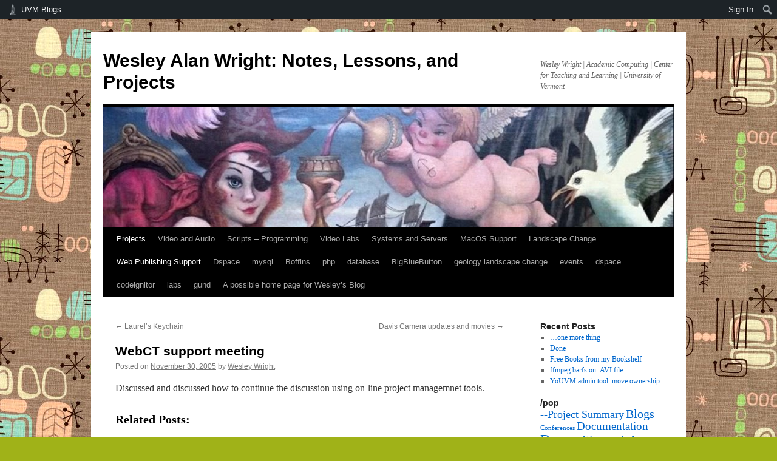

--- FILE ---
content_type: text/html; charset=UTF-8
request_url: https://blog.uvm.edu/waw/2005/11/30/webct-support-meeting/
body_size: 46577
content:
<!DOCTYPE html>
<html lang="en-US">
<head>
<meta charset="UTF-8" />
<title>
WebCT support meeting | Wesley Alan Wright: Notes, Lessons, and Projects	</title>
<link rel="profile" href="https://gmpg.org/xfn/11" />
<link rel="stylesheet" type="text/css" media="all" href="https://blog.uvm.edu/waw/wp-content/themes/twentyten/style.css?ver=20240716" />
<link rel="pingback" href="https://blog.uvm.edu/waw/xmlrpc.php">
<meta name='robots' content='max-image-preview:large' />
<link rel="alternate" type="application/rss+xml" title="Wesley Alan Wright: Notes, Lessons, and Projects &raquo; Feed" href="https://blog.uvm.edu/waw/feed/" />
<link rel="alternate" type="application/rss+xml" title="Wesley Alan Wright: Notes, Lessons, and Projects &raquo; Comments Feed" href="https://blog.uvm.edu/waw/comments/feed/" />
<link rel="alternate" type="application/rss+xml" title="Wesley Alan Wright: Notes, Lessons, and Projects &raquo; WebCT support meeting Comments Feed" href="https://blog.uvm.edu/waw/2005/11/30/webct-support-meeting/feed/" />
<script type="text/javascript">
/* <![CDATA[ */
window._wpemojiSettings = {"baseUrl":"https:\/\/s.w.org\/images\/core\/emoji\/15.0.3\/72x72\/","ext":".png","svgUrl":"https:\/\/s.w.org\/images\/core\/emoji\/15.0.3\/svg\/","svgExt":".svg","source":{"concatemoji":"https:\/\/blog.uvm.edu\/waw\/wp-includes\/js\/wp-emoji-release.min.js?ver=6.6.2"}};
/*! This file is auto-generated */
!function(i,n){var o,s,e;function c(e){try{var t={supportTests:e,timestamp:(new Date).valueOf()};sessionStorage.setItem(o,JSON.stringify(t))}catch(e){}}function p(e,t,n){e.clearRect(0,0,e.canvas.width,e.canvas.height),e.fillText(t,0,0);var t=new Uint32Array(e.getImageData(0,0,e.canvas.width,e.canvas.height).data),r=(e.clearRect(0,0,e.canvas.width,e.canvas.height),e.fillText(n,0,0),new Uint32Array(e.getImageData(0,0,e.canvas.width,e.canvas.height).data));return t.every(function(e,t){return e===r[t]})}function u(e,t,n){switch(t){case"flag":return n(e,"\ud83c\udff3\ufe0f\u200d\u26a7\ufe0f","\ud83c\udff3\ufe0f\u200b\u26a7\ufe0f")?!1:!n(e,"\ud83c\uddfa\ud83c\uddf3","\ud83c\uddfa\u200b\ud83c\uddf3")&&!n(e,"\ud83c\udff4\udb40\udc67\udb40\udc62\udb40\udc65\udb40\udc6e\udb40\udc67\udb40\udc7f","\ud83c\udff4\u200b\udb40\udc67\u200b\udb40\udc62\u200b\udb40\udc65\u200b\udb40\udc6e\u200b\udb40\udc67\u200b\udb40\udc7f");case"emoji":return!n(e,"\ud83d\udc26\u200d\u2b1b","\ud83d\udc26\u200b\u2b1b")}return!1}function f(e,t,n){var r="undefined"!=typeof WorkerGlobalScope&&self instanceof WorkerGlobalScope?new OffscreenCanvas(300,150):i.createElement("canvas"),a=r.getContext("2d",{willReadFrequently:!0}),o=(a.textBaseline="top",a.font="600 32px Arial",{});return e.forEach(function(e){o[e]=t(a,e,n)}),o}function t(e){var t=i.createElement("script");t.src=e,t.defer=!0,i.head.appendChild(t)}"undefined"!=typeof Promise&&(o="wpEmojiSettingsSupports",s=["flag","emoji"],n.supports={everything:!0,everythingExceptFlag:!0},e=new Promise(function(e){i.addEventListener("DOMContentLoaded",e,{once:!0})}),new Promise(function(t){var n=function(){try{var e=JSON.parse(sessionStorage.getItem(o));if("object"==typeof e&&"number"==typeof e.timestamp&&(new Date).valueOf()<e.timestamp+604800&&"object"==typeof e.supportTests)return e.supportTests}catch(e){}return null}();if(!n){if("undefined"!=typeof Worker&&"undefined"!=typeof OffscreenCanvas&&"undefined"!=typeof URL&&URL.createObjectURL&&"undefined"!=typeof Blob)try{var e="postMessage("+f.toString()+"("+[JSON.stringify(s),u.toString(),p.toString()].join(",")+"));",r=new Blob([e],{type:"text/javascript"}),a=new Worker(URL.createObjectURL(r),{name:"wpTestEmojiSupports"});return void(a.onmessage=function(e){c(n=e.data),a.terminate(),t(n)})}catch(e){}c(n=f(s,u,p))}t(n)}).then(function(e){for(var t in e)n.supports[t]=e[t],n.supports.everything=n.supports.everything&&n.supports[t],"flag"!==t&&(n.supports.everythingExceptFlag=n.supports.everythingExceptFlag&&n.supports[t]);n.supports.everythingExceptFlag=n.supports.everythingExceptFlag&&!n.supports.flag,n.DOMReady=!1,n.readyCallback=function(){n.DOMReady=!0}}).then(function(){return e}).then(function(){var e;n.supports.everything||(n.readyCallback(),(e=n.source||{}).concatemoji?t(e.concatemoji):e.wpemoji&&e.twemoji&&(t(e.twemoji),t(e.wpemoji)))}))}((window,document),window._wpemojiSettings);
/* ]]> */
</script>
		<style type="text/css">
			#wpadminbar #wp-admin-bar-my-networks > .ab-item:first-child:before {
				content: "\f325";
				top: 3px;
			}
		</style>
		<link rel='stylesheet' id='uvm-general-menu-css' href='https://blog.uvm.edu/waw/wp-content/plugins/uvm-general/stylesheet.css?ver=6.6.2' type='text/css' media='all' />
<link rel='stylesheet' id='uvm-icon-font-css' href='https://blog.uvm.edu/waw/wp-content/plugins/uvm-general/css/uvm-saa-wordpress.css?ver=6.6.2' type='text/css' media='all' />
<link rel='stylesheet' id='dashicons-css' href='https://blog.uvm.edu/waw/wp-includes/css/dashicons.min.css?ver=6.6.2' type='text/css' media='all' />
<link rel='stylesheet' id='admin-bar-css' href='https://blog.uvm.edu/waw/wp-includes/css/admin-bar.min.css?ver=6.6.2' type='text/css' media='all' />
<style id='admin-bar-inline-css' type='text/css'>

		@media screen { html { margin-top: 32px !important; } }
		@media screen and ( max-width: 782px ) { html { margin-top: 46px !important; } }
	
@media print { #wpadminbar { display:none; } }
</style>
<style id='wp-emoji-styles-inline-css' type='text/css'>

	img.wp-smiley, img.emoji {
		display: inline !important;
		border: none !important;
		box-shadow: none !important;
		height: 1em !important;
		width: 1em !important;
		margin: 0 0.07em !important;
		vertical-align: -0.1em !important;
		background: none !important;
		padding: 0 !important;
	}
</style>
<link rel='stylesheet' id='wp-block-library-css' href='https://blog.uvm.edu/waw/wp-includes/css/dist/block-library/style.min.css?ver=6.6.2' type='text/css' media='all' />
<style id='wp-block-library-theme-inline-css' type='text/css'>
.wp-block-audio :where(figcaption){color:#555;font-size:13px;text-align:center}.is-dark-theme .wp-block-audio :where(figcaption){color:#ffffffa6}.wp-block-audio{margin:0 0 1em}.wp-block-code{border:1px solid #ccc;border-radius:4px;font-family:Menlo,Consolas,monaco,monospace;padding:.8em 1em}.wp-block-embed :where(figcaption){color:#555;font-size:13px;text-align:center}.is-dark-theme .wp-block-embed :where(figcaption){color:#ffffffa6}.wp-block-embed{margin:0 0 1em}.blocks-gallery-caption{color:#555;font-size:13px;text-align:center}.is-dark-theme .blocks-gallery-caption{color:#ffffffa6}:root :where(.wp-block-image figcaption){color:#555;font-size:13px;text-align:center}.is-dark-theme :root :where(.wp-block-image figcaption){color:#ffffffa6}.wp-block-image{margin:0 0 1em}.wp-block-pullquote{border-bottom:4px solid;border-top:4px solid;color:currentColor;margin-bottom:1.75em}.wp-block-pullquote cite,.wp-block-pullquote footer,.wp-block-pullquote__citation{color:currentColor;font-size:.8125em;font-style:normal;text-transform:uppercase}.wp-block-quote{border-left:.25em solid;margin:0 0 1.75em;padding-left:1em}.wp-block-quote cite,.wp-block-quote footer{color:currentColor;font-size:.8125em;font-style:normal;position:relative}.wp-block-quote.has-text-align-right{border-left:none;border-right:.25em solid;padding-left:0;padding-right:1em}.wp-block-quote.has-text-align-center{border:none;padding-left:0}.wp-block-quote.is-large,.wp-block-quote.is-style-large,.wp-block-quote.is-style-plain{border:none}.wp-block-search .wp-block-search__label{font-weight:700}.wp-block-search__button{border:1px solid #ccc;padding:.375em .625em}:where(.wp-block-group.has-background){padding:1.25em 2.375em}.wp-block-separator.has-css-opacity{opacity:.4}.wp-block-separator{border:none;border-bottom:2px solid;margin-left:auto;margin-right:auto}.wp-block-separator.has-alpha-channel-opacity{opacity:1}.wp-block-separator:not(.is-style-wide):not(.is-style-dots){width:100px}.wp-block-separator.has-background:not(.is-style-dots){border-bottom:none;height:1px}.wp-block-separator.has-background:not(.is-style-wide):not(.is-style-dots){height:2px}.wp-block-table{margin:0 0 1em}.wp-block-table td,.wp-block-table th{word-break:normal}.wp-block-table :where(figcaption){color:#555;font-size:13px;text-align:center}.is-dark-theme .wp-block-table :where(figcaption){color:#ffffffa6}.wp-block-video :where(figcaption){color:#555;font-size:13px;text-align:center}.is-dark-theme .wp-block-video :where(figcaption){color:#ffffffa6}.wp-block-video{margin:0 0 1em}:root :where(.wp-block-template-part.has-background){margin-bottom:0;margin-top:0;padding:1.25em 2.375em}
</style>
<style id='classic-theme-styles-inline-css' type='text/css'>
/*! This file is auto-generated */
.wp-block-button__link{color:#fff;background-color:#32373c;border-radius:9999px;box-shadow:none;text-decoration:none;padding:calc(.667em + 2px) calc(1.333em + 2px);font-size:1.125em}.wp-block-file__button{background:#32373c;color:#fff;text-decoration:none}
</style>
<style id='global-styles-inline-css' type='text/css'>
:root{--wp--preset--aspect-ratio--square: 1;--wp--preset--aspect-ratio--4-3: 4/3;--wp--preset--aspect-ratio--3-4: 3/4;--wp--preset--aspect-ratio--3-2: 3/2;--wp--preset--aspect-ratio--2-3: 2/3;--wp--preset--aspect-ratio--16-9: 16/9;--wp--preset--aspect-ratio--9-16: 9/16;--wp--preset--color--black: #000;--wp--preset--color--cyan-bluish-gray: #abb8c3;--wp--preset--color--white: #fff;--wp--preset--color--pale-pink: #f78da7;--wp--preset--color--vivid-red: #cf2e2e;--wp--preset--color--luminous-vivid-orange: #ff6900;--wp--preset--color--luminous-vivid-amber: #fcb900;--wp--preset--color--light-green-cyan: #7bdcb5;--wp--preset--color--vivid-green-cyan: #00d084;--wp--preset--color--pale-cyan-blue: #8ed1fc;--wp--preset--color--vivid-cyan-blue: #0693e3;--wp--preset--color--vivid-purple: #9b51e0;--wp--preset--color--blue: #0066cc;--wp--preset--color--medium-gray: #666;--wp--preset--color--light-gray: #f1f1f1;--wp--preset--gradient--vivid-cyan-blue-to-vivid-purple: linear-gradient(135deg,rgba(6,147,227,1) 0%,rgb(155,81,224) 100%);--wp--preset--gradient--light-green-cyan-to-vivid-green-cyan: linear-gradient(135deg,rgb(122,220,180) 0%,rgb(0,208,130) 100%);--wp--preset--gradient--luminous-vivid-amber-to-luminous-vivid-orange: linear-gradient(135deg,rgba(252,185,0,1) 0%,rgba(255,105,0,1) 100%);--wp--preset--gradient--luminous-vivid-orange-to-vivid-red: linear-gradient(135deg,rgba(255,105,0,1) 0%,rgb(207,46,46) 100%);--wp--preset--gradient--very-light-gray-to-cyan-bluish-gray: linear-gradient(135deg,rgb(238,238,238) 0%,rgb(169,184,195) 100%);--wp--preset--gradient--cool-to-warm-spectrum: linear-gradient(135deg,rgb(74,234,220) 0%,rgb(151,120,209) 20%,rgb(207,42,186) 40%,rgb(238,44,130) 60%,rgb(251,105,98) 80%,rgb(254,248,76) 100%);--wp--preset--gradient--blush-light-purple: linear-gradient(135deg,rgb(255,206,236) 0%,rgb(152,150,240) 100%);--wp--preset--gradient--blush-bordeaux: linear-gradient(135deg,rgb(254,205,165) 0%,rgb(254,45,45) 50%,rgb(107,0,62) 100%);--wp--preset--gradient--luminous-dusk: linear-gradient(135deg,rgb(255,203,112) 0%,rgb(199,81,192) 50%,rgb(65,88,208) 100%);--wp--preset--gradient--pale-ocean: linear-gradient(135deg,rgb(255,245,203) 0%,rgb(182,227,212) 50%,rgb(51,167,181) 100%);--wp--preset--gradient--electric-grass: linear-gradient(135deg,rgb(202,248,128) 0%,rgb(113,206,126) 100%);--wp--preset--gradient--midnight: linear-gradient(135deg,rgb(2,3,129) 0%,rgb(40,116,252) 100%);--wp--preset--font-size--small: 13px;--wp--preset--font-size--medium: 20px;--wp--preset--font-size--large: 36px;--wp--preset--font-size--x-large: 42px;--wp--preset--spacing--20: 0.44rem;--wp--preset--spacing--30: 0.67rem;--wp--preset--spacing--40: 1rem;--wp--preset--spacing--50: 1.5rem;--wp--preset--spacing--60: 2.25rem;--wp--preset--spacing--70: 3.38rem;--wp--preset--spacing--80: 5.06rem;--wp--preset--shadow--natural: 6px 6px 9px rgba(0, 0, 0, 0.2);--wp--preset--shadow--deep: 12px 12px 50px rgba(0, 0, 0, 0.4);--wp--preset--shadow--sharp: 6px 6px 0px rgba(0, 0, 0, 0.2);--wp--preset--shadow--outlined: 6px 6px 0px -3px rgba(255, 255, 255, 1), 6px 6px rgba(0, 0, 0, 1);--wp--preset--shadow--crisp: 6px 6px 0px rgba(0, 0, 0, 1);}:where(.is-layout-flex){gap: 0.5em;}:where(.is-layout-grid){gap: 0.5em;}body .is-layout-flex{display: flex;}.is-layout-flex{flex-wrap: wrap;align-items: center;}.is-layout-flex > :is(*, div){margin: 0;}body .is-layout-grid{display: grid;}.is-layout-grid > :is(*, div){margin: 0;}:where(.wp-block-columns.is-layout-flex){gap: 2em;}:where(.wp-block-columns.is-layout-grid){gap: 2em;}:where(.wp-block-post-template.is-layout-flex){gap: 1.25em;}:where(.wp-block-post-template.is-layout-grid){gap: 1.25em;}.has-black-color{color: var(--wp--preset--color--black) !important;}.has-cyan-bluish-gray-color{color: var(--wp--preset--color--cyan-bluish-gray) !important;}.has-white-color{color: var(--wp--preset--color--white) !important;}.has-pale-pink-color{color: var(--wp--preset--color--pale-pink) !important;}.has-vivid-red-color{color: var(--wp--preset--color--vivid-red) !important;}.has-luminous-vivid-orange-color{color: var(--wp--preset--color--luminous-vivid-orange) !important;}.has-luminous-vivid-amber-color{color: var(--wp--preset--color--luminous-vivid-amber) !important;}.has-light-green-cyan-color{color: var(--wp--preset--color--light-green-cyan) !important;}.has-vivid-green-cyan-color{color: var(--wp--preset--color--vivid-green-cyan) !important;}.has-pale-cyan-blue-color{color: var(--wp--preset--color--pale-cyan-blue) !important;}.has-vivid-cyan-blue-color{color: var(--wp--preset--color--vivid-cyan-blue) !important;}.has-vivid-purple-color{color: var(--wp--preset--color--vivid-purple) !important;}.has-black-background-color{background-color: var(--wp--preset--color--black) !important;}.has-cyan-bluish-gray-background-color{background-color: var(--wp--preset--color--cyan-bluish-gray) !important;}.has-white-background-color{background-color: var(--wp--preset--color--white) !important;}.has-pale-pink-background-color{background-color: var(--wp--preset--color--pale-pink) !important;}.has-vivid-red-background-color{background-color: var(--wp--preset--color--vivid-red) !important;}.has-luminous-vivid-orange-background-color{background-color: var(--wp--preset--color--luminous-vivid-orange) !important;}.has-luminous-vivid-amber-background-color{background-color: var(--wp--preset--color--luminous-vivid-amber) !important;}.has-light-green-cyan-background-color{background-color: var(--wp--preset--color--light-green-cyan) !important;}.has-vivid-green-cyan-background-color{background-color: var(--wp--preset--color--vivid-green-cyan) !important;}.has-pale-cyan-blue-background-color{background-color: var(--wp--preset--color--pale-cyan-blue) !important;}.has-vivid-cyan-blue-background-color{background-color: var(--wp--preset--color--vivid-cyan-blue) !important;}.has-vivid-purple-background-color{background-color: var(--wp--preset--color--vivid-purple) !important;}.has-black-border-color{border-color: var(--wp--preset--color--black) !important;}.has-cyan-bluish-gray-border-color{border-color: var(--wp--preset--color--cyan-bluish-gray) !important;}.has-white-border-color{border-color: var(--wp--preset--color--white) !important;}.has-pale-pink-border-color{border-color: var(--wp--preset--color--pale-pink) !important;}.has-vivid-red-border-color{border-color: var(--wp--preset--color--vivid-red) !important;}.has-luminous-vivid-orange-border-color{border-color: var(--wp--preset--color--luminous-vivid-orange) !important;}.has-luminous-vivid-amber-border-color{border-color: var(--wp--preset--color--luminous-vivid-amber) !important;}.has-light-green-cyan-border-color{border-color: var(--wp--preset--color--light-green-cyan) !important;}.has-vivid-green-cyan-border-color{border-color: var(--wp--preset--color--vivid-green-cyan) !important;}.has-pale-cyan-blue-border-color{border-color: var(--wp--preset--color--pale-cyan-blue) !important;}.has-vivid-cyan-blue-border-color{border-color: var(--wp--preset--color--vivid-cyan-blue) !important;}.has-vivid-purple-border-color{border-color: var(--wp--preset--color--vivid-purple) !important;}.has-vivid-cyan-blue-to-vivid-purple-gradient-background{background: var(--wp--preset--gradient--vivid-cyan-blue-to-vivid-purple) !important;}.has-light-green-cyan-to-vivid-green-cyan-gradient-background{background: var(--wp--preset--gradient--light-green-cyan-to-vivid-green-cyan) !important;}.has-luminous-vivid-amber-to-luminous-vivid-orange-gradient-background{background: var(--wp--preset--gradient--luminous-vivid-amber-to-luminous-vivid-orange) !important;}.has-luminous-vivid-orange-to-vivid-red-gradient-background{background: var(--wp--preset--gradient--luminous-vivid-orange-to-vivid-red) !important;}.has-very-light-gray-to-cyan-bluish-gray-gradient-background{background: var(--wp--preset--gradient--very-light-gray-to-cyan-bluish-gray) !important;}.has-cool-to-warm-spectrum-gradient-background{background: var(--wp--preset--gradient--cool-to-warm-spectrum) !important;}.has-blush-light-purple-gradient-background{background: var(--wp--preset--gradient--blush-light-purple) !important;}.has-blush-bordeaux-gradient-background{background: var(--wp--preset--gradient--blush-bordeaux) !important;}.has-luminous-dusk-gradient-background{background: var(--wp--preset--gradient--luminous-dusk) !important;}.has-pale-ocean-gradient-background{background: var(--wp--preset--gradient--pale-ocean) !important;}.has-electric-grass-gradient-background{background: var(--wp--preset--gradient--electric-grass) !important;}.has-midnight-gradient-background{background: var(--wp--preset--gradient--midnight) !important;}.has-small-font-size{font-size: var(--wp--preset--font-size--small) !important;}.has-medium-font-size{font-size: var(--wp--preset--font-size--medium) !important;}.has-large-font-size{font-size: var(--wp--preset--font-size--large) !important;}.has-x-large-font-size{font-size: var(--wp--preset--font-size--x-large) !important;}
:where(.wp-block-post-template.is-layout-flex){gap: 1.25em;}:where(.wp-block-post-template.is-layout-grid){gap: 1.25em;}
:where(.wp-block-columns.is-layout-flex){gap: 2em;}:where(.wp-block-columns.is-layout-grid){gap: 2em;}
:root :where(.wp-block-pullquote){font-size: 1.5em;line-height: 1.6;}
</style>
<link rel='stylesheet' id='twentyten-block-style-css' href='https://blog.uvm.edu/waw/wp-content/themes/twentyten/blocks.css?ver=20230627' type='text/css' media='all' />
<link rel="https://api.w.org/" href="https://blog.uvm.edu/waw/wp-json/" /><link rel="alternate" title="JSON" type="application/json" href="https://blog.uvm.edu/waw/wp-json/wp/v2/posts/367" /><link rel="EditURI" type="application/rsd+xml" title="RSD" href="https://blog.uvm.edu/waw/xmlrpc.php?rsd" />
<meta name="generator" content="WordPress 6.6.2" />
<link rel="canonical" href="https://blog.uvm.edu/waw/2005/11/30/webct-support-meeting/" />
<link rel='shortlink' href='https://blog.uvm.edu/waw/?p=367' />
<link rel="alternate" title="oEmbed (JSON)" type="application/json+oembed" href="https://blog.uvm.edu/waw/wp-json/oembed/1.0/embed?url=https%3A%2F%2Fblog.uvm.edu%2Fwaw%2F2005%2F11%2F30%2Fwebct-support-meeting%2F" />
<link rel="alternate" title="oEmbed (XML)" type="text/xml+oembed" href="https://blog.uvm.edu/waw/wp-json/oembed/1.0/embed?url=https%3A%2F%2Fblog.uvm.edu%2Fwaw%2F2005%2F11%2F30%2Fwebct-support-meeting%2F&#038;format=xml" />
<style type="text/css" id="custom-background-css">
body.custom-background { background-color: #a0b218; background-image: url("https://blog.uvm.edu/waw/files/2014/09/item_large_648.jpg"); background-position: left top; background-size: auto; background-repeat: repeat; background-attachment: fixed; }
</style>
	</head>

<body class="post-template-default single single-post postid-367 single-format-standard admin-bar no-customize-support custom-background">
		<div id="wpadminbar" class="nojq nojs">
						<div class="quicklinks" id="wp-toolbar" role="navigation" aria-label="Toolbar">
				<ul role='menu' id='wp-admin-bar-root-default' class="ab-top-menu"><li role='group' id='wp-admin-bar-uvm-logo' class="menupop uvmsaa-menu-icon"><a class='ab-item' role="menuitem" aria-expanded="false" href='http://blog.uvm.edu'>UVM Blogs</a><div class="ab-sub-wrapper"><ul role='menu' id='wp-admin-bar-wp-logo-submenu' class="ab-sub-secondary ab-submenu"><li role='group' id='wp-admin-bar-wp-logo' class="menupop"><a class='ab-item' role="menuitem" aria-expanded="false" href='https://blog.uvm.edu/wp-admin/user/about.php'><span class="wp-admin-bar-arrow" aria-hidden="true"></span><div class="blavatar"></div>WordPress</a><div class="ab-sub-wrapper"><ul role='menu' aria-label='About WordPress' id='wp-admin-bar-wp-logo-default' class="ab-submenu"><li role='group' id='wp-admin-bar-about'><a class='ab-item' role="menuitem" href='https://blog.uvm.edu/wp-admin/user/about.php'>About WordPress</a></li><li role='group' id='wp-admin-bar-contribute'><a class='ab-item' role="menuitem" href='https://blog.uvm.edu/wp-admin/user/contribute.php'>Get Involved</a></li></ul><ul role='menu' aria-label='About WordPress' id='wp-admin-bar-wp-logo-external' class="ab-sub-secondary ab-submenu"><li role='group' id='wp-admin-bar-wporg'><a class='ab-item' role="menuitem" href='https://wordpress.org/'>WordPress.org</a></li><li role='group' id='wp-admin-bar-documentation'><a class='ab-item' role="menuitem" href='https://wordpress.org/documentation/'>Documentation</a></li><li role='group' id='wp-admin-bar-learn'><a class='ab-item' role="menuitem" href='https://learn.wordpress.org/'>Learn WordPress</a></li><li role='group' id='wp-admin-bar-support-forums'><a class='ab-item' role="menuitem" href='https://wordpress.org/support/forums/'>Support</a></li><li role='group' id='wp-admin-bar-feedback'><a class='ab-item' role="menuitem" href='https://wordpress.org/support/forum/requests-and-feedback'>Feedback</a></li></ul></div></li></ul><ul role='menu' id='wp-admin-bar-uvm-logo-group' class="ab-submenu"><li role='group' id='wp-admin-bar-site-home'><a class='ab-item' role="menuitem" href='http://blog.uvm.edu'>UVM Blogs Home</a></li><li role='group' id='wp-admin-bar-site-directory'><a class='ab-item' role="menuitem" href='/sites/'>Site Directory</a></li></ul></div></li></ul><ul role='menu' id='wp-admin-bar-top-secondary' class="ab-top-secondary ab-top-menu"><li role='group' id='wp-admin-bar-site-login'><a class='ab-item' role="menuitem" href='https://blog.uvm.edu/waw/wp-login.php?redirect_to=https%3A%2F%2Fblog.uvm.edu%2Fwaw%2F2005%2F11%2F30%2Fwebct-support-meeting'>Sign In</a></li><li role='group' id='wp-admin-bar-search' class="admin-bar-search"><div class="ab-item ab-empty-item" tabindex="-1" role="menuitem"><form action="https://blog.uvm.edu/waw/" method="get" id="adminbarsearch"><input class="adminbar-input" name="s" id="adminbar-search" type="text" value="" maxlength="150" /><label for="adminbar-search" class="screen-reader-text">Search</label><input type="submit" class="adminbar-button" value="Search" /></form></div></li></ul>			</div>
		</div>

		<div id="wrapper" class="hfeed">
	<div id="header">
		<div id="masthead">
			<div id="branding" role="banner">
								<div id="site-title">
					<span>
						<a href="https://blog.uvm.edu/waw/" rel="home">Wesley Alan Wright: Notes, Lessons, and Projects</a>
					</span>
				</div>
				<div id="site-description">Wesley Wright | Academic Computing | Center for Teaching and Learning | University of Vermont</div>

				<img src="https://blog.uvm.edu/waw/files/2013/05/cropped-image1.jpg" width="940" height="198" alt="Wesley Alan Wright: Notes, Lessons, and Projects" srcset="https://blog.uvm.edu/waw/files/2013/05/cropped-image1.jpg 940w, https://blog.uvm.edu/waw/files/2013/05/cropped-image1-300x63.jpg 300w" sizes="(max-width: 940px) 100vw, 940px" decoding="async" fetchpriority="high" />			</div><!-- #branding -->

			<div id="access" role="navigation">
								<div class="skip-link screen-reader-text"><a href="#content">Skip to content</a></div>
				<div class="menu-header"><ul id="menu-menu-1" class="menu"><li id="menu-item-767" class="menu-item menu-item-type-taxonomy menu-item-object-category current-post-ancestor current-menu-parent current-post-parent menu-item-767"><a href="https://blog.uvm.edu/waw/category/projects/">Projects</a></li>
<li id="menu-item-768" class="menu-item menu-item-type-taxonomy menu-item-object-category menu-item-768"><a href="https://blog.uvm.edu/waw/category/projects/video/">Video and Audio</a></li>
<li id="menu-item-769" class="menu-item menu-item-type-taxonomy menu-item-object-category menu-item-769"><a href="https://blog.uvm.edu/waw/category/projects/scriptingprogramming/">Scripts &#8211; Programming</a></li>
<li id="menu-item-770" class="menu-item menu-item-type-taxonomy menu-item-object-category menu-item-770"><a href="https://blog.uvm.edu/waw/category/projects/video-lab/">Video Labs</a></li>
<li id="menu-item-771" class="menu-item menu-item-type-taxonomy menu-item-object-category menu-item-771"><a href="https://blog.uvm.edu/waw/category/projects/systems-and-servers/">Systems and Servers</a></li>
<li id="menu-item-772" class="menu-item menu-item-type-taxonomy menu-item-object-category menu-item-772"><a href="https://blog.uvm.edu/waw/category/projects/macos-support/">MacOS Support</a></li>
<li id="menu-item-773" class="menu-item menu-item-type-taxonomy menu-item-object-category menu-item-773"><a href="https://blog.uvm.edu/waw/category/projects/landscape-change/">Landscape Change</a></li>
<li id="menu-item-774" class="menu-item menu-item-type-taxonomy menu-item-object-category current-post-ancestor current-menu-parent current-post-parent menu-item-774"><a href="https://blog.uvm.edu/waw/category/projects/web-publishing-support/">Web Publishing Support</a></li>
<li id="menu-item-775" class="menu-item menu-item-type-taxonomy menu-item-object-category menu-item-775"><a href="https://blog.uvm.edu/waw/category/projects/dspace/">Dspace</a></li>
<li id="menu-item-776" class="menu-item menu-item-type-taxonomy menu-item-object-category menu-item-776"><a href="https://blog.uvm.edu/waw/category/projects/mysql/">mysql</a></li>
<li id="menu-item-898" class="menu-item menu-item-type-taxonomy menu-item-object-post_tag menu-item-898"><a href="https://blog.uvm.edu/waw/tag/boffins/">Boffins</a></li>
<li id="menu-item-899" class="menu-item menu-item-type-taxonomy menu-item-object-post_tag menu-item-899"><a href="https://blog.uvm.edu/waw/tag/php/">php</a></li>
<li id="menu-item-900" class="menu-item menu-item-type-taxonomy menu-item-object-post_tag menu-item-900"><a href="https://blog.uvm.edu/waw/tag/database/">database</a></li>
<li id="menu-item-901" class="menu-item menu-item-type-taxonomy menu-item-object-post_tag menu-item-901"><a href="https://blog.uvm.edu/waw/tag/bigbluebutton/">BigBlueButton</a></li>
<li id="menu-item-902" class="menu-item menu-item-type-taxonomy menu-item-object-post_tag menu-item-902"><a href="https://blog.uvm.edu/waw/tag/geology-landscape-change/">geology landscape change</a></li>
<li id="menu-item-903" class="menu-item menu-item-type-taxonomy menu-item-object-post_tag menu-item-903"><a href="https://blog.uvm.edu/waw/tag/events/">events</a></li>
<li id="menu-item-904" class="menu-item menu-item-type-taxonomy menu-item-object-post_tag menu-item-904"><a href="https://blog.uvm.edu/waw/tag/dspace-2/">dspace</a></li>
<li id="menu-item-905" class="menu-item menu-item-type-taxonomy menu-item-object-post_tag menu-item-905"><a href="https://blog.uvm.edu/waw/tag/codeignitor/">codeignitor</a></li>
<li id="menu-item-906" class="menu-item menu-item-type-taxonomy menu-item-object-post_tag menu-item-906"><a href="https://blog.uvm.edu/waw/tag/labs/">labs</a></li>
<li id="menu-item-907" class="menu-item menu-item-type-taxonomy menu-item-object-post_tag menu-item-907"><a href="https://blog.uvm.edu/waw/tag/gund/">gund</a></li>
<li id="menu-item-1412" class="menu-item menu-item-type-post_type menu-item-object-page menu-item-1412"><a href="https://blog.uvm.edu/waw/a-possible-home-page-for-wesleys-blog-2/">A possible home page for Wesley&#8217;s Blog</a></li>
</ul></div>			</div><!-- #access -->
		</div><!-- #masthead -->
	</div><!-- #header -->

	<div id="main">

		<div id="container">
			<div id="content" role="main">

			

				<div id="nav-above" class="navigation">
					<div class="nav-previous"><a href="https://blog.uvm.edu/waw/2005/11/30/laurels-keychain-2/" rel="prev"><span class="meta-nav">&larr;</span> Laurel&#8217;s Keychain</a></div>
					<div class="nav-next"><a href="https://blog.uvm.edu/waw/2005/12/01/davis-camera-updates-and-movies/" rel="next">Davis Camera updates and movies <span class="meta-nav">&rarr;</span></a></div>
				</div><!-- #nav-above -->

				<div id="post-367" class="post-367 post type-post status-publish format-standard hentry category-projects category-web-publishing-support">
					<h1 class="entry-title">WebCT support meeting</h1>

					<div class="entry-meta">
						<span class="meta-prep meta-prep-author">Posted on</span> <a href="https://blog.uvm.edu/waw/2005/11/30/webct-support-meeting/" title="4:57 pm" rel="bookmark"><span class="entry-date">November 30, 2005</span></a> <span class="meta-sep">by</span> <span class="author vcard"><a class="url fn n" href="https://blog.uvm.edu/waw/author/waw/" title="View all posts by Wesley Wright">Wesley Wright</a></span>					</div><!-- .entry-meta -->

					<div class="entry-content">
						<p>Discussed and discussed how to continue the discussion using on-line project managemnet tools.</p>
<div class='yarpp yarpp-related yarpp-related-website yarpp-template-list'>
<!-- YARPP List -->
<h3>Related posts:</h3><ol>
<li><a href="https://blog.uvm.edu/waw/2006/03/15/web-team-meeting/" rel="bookmark" title="Web Team meeting">Web Team meeting</a></li>
<li><a href="https://blog.uvm.edu/waw/2005/02/01/activity-log-86/" rel="bookmark" title="Activity Log">Activity Log</a></li>
<li><a href="https://blog.uvm.edu/waw/2005/09/08/landscape-change-project-usability-study-meeting/" rel="bookmark" title="Landscape Change Project: Usability Study Meeting">Landscape Change Project: Usability Study Meeting</a></li>
<li><a href="https://blog.uvm.edu/waw/2005/11/18/academic-computing-space-requirements-staff-meeting/" rel="bookmark" title="Academic Computing Space Requirements Staff Meeting">Academic Computing Space Requirements Staff Meeting</a></li>
</ol>
</div>
											</div><!-- .entry-content -->

							<div id="entry-author-info">
						<div id="author-avatar">
							<img alt='' src='https://secure.gravatar.com/avatar/c7514cb55f6a21522cd7d57d7e105ee4?s=60&#038;r=g' srcset='https://secure.gravatar.com/avatar/c7514cb55f6a21522cd7d57d7e105ee4?s=120&#038;r=g 2x' class='avatar avatar-60 photo' height='60' width='60' decoding='async'/>							</div><!-- #author-avatar -->
							<div id="author-description">
							<h2>
							About Wesley Wright							</h2>
							Born on a mountain top near New York City, 
Craziest state in the land of the pretty. 
Raised in the woods so's he knew every tree, 
Killed him a bear when he was only three.							<div id="author-link">
								<a href="https://blog.uvm.edu/waw/author/waw/" rel="author">
									View all posts by Wesley Wright <span class="meta-nav">&rarr;</span>								</a>
							</div><!-- #author-link	-->
							</div><!-- #author-description -->
						</div><!-- #entry-author-info -->
	
						<div class="entry-utility">
							This entry was posted in <a href="https://blog.uvm.edu/waw/category/projects/" rel="category tag">Projects</a>, <a href="https://blog.uvm.edu/waw/category/projects/web-publishing-support/" rel="category tag">Web Publishing Support</a>. Bookmark the <a href="https://blog.uvm.edu/waw/2005/11/30/webct-support-meeting/" title="Permalink to WebCT support meeting" rel="bookmark">permalink</a>.													</div><!-- .entry-utility -->
					</div><!-- #post-367 -->

					<div id="nav-below" class="navigation">
						<div class="nav-previous"><a href="https://blog.uvm.edu/waw/2005/11/30/laurels-keychain-2/" rel="prev"><span class="meta-nav">&larr;</span> Laurel&#8217;s Keychain</a></div>
						<div class="nav-next"><a href="https://blog.uvm.edu/waw/2005/12/01/davis-camera-updates-and-movies/" rel="next">Davis Camera updates and movies <span class="meta-nav">&rarr;</span></a></div>
					</div><!-- #nav-below -->

					
			<div id="comments">



	<div id="respond" class="comment-respond">
		<h3 id="reply-title" class="comment-reply-title">Leave a Reply</h3><p class="must-log-in">You must be <a href="https://blog.uvm.edu/waw/wp-login.php?redirect_to=https%3A%2F%2Fblog.uvm.edu%2Fwaw%2F2005%2F11%2F30%2Fwebct-support-meeting%2F">logged in</a> to post a comment.</p>	</div><!-- #respond -->
	
</div><!-- #comments -->

	
			</div><!-- #content -->
		</div><!-- #container -->


		<div id="primary" class="widget-area" role="complementary">
			<ul class="xoxo">


		<li id="recent-posts-4" class="widget-container widget_recent_entries">
		<h3 class="widget-title">Recent Posts</h3>
		<ul>
											<li>
					<a href="https://blog.uvm.edu/waw/2017/10/03/one-more-thing/">&#8230;one more thing</a>
									</li>
											<li>
					<a href="https://blog.uvm.edu/waw/2017/10/03/done/">Done</a>
									</li>
											<li>
					<a href="https://blog.uvm.edu/waw/2017/09/13/free-books-from-my-bokshelf/">Free Books from my Bookshelf</a>
									</li>
											<li>
					<a href="https://blog.uvm.edu/waw/2017/09/05/ffmpeg-barfs-on-avi-file/">ffmpeg barfs on .AVI file</a>
									</li>
											<li>
					<a href="https://blog.uvm.edu/waw/2017/09/01/youvm-admin-tool-move-ownership/">YoUVM admin tool: move ownership</a>
									</li>
					</ul>

		</li>			</ul>
		</div><!-- #primary .widget-area -->


		<div id="secondary" class="widget-area" role="complementary">
			<ul class="xoxo">
				<li id="tag_cloud-5" class="widget-container widget_tag_cloud"><h3 class="widget-title">/pop</h3><div class="tagcloud"><ul class='wp-tag-cloud' role='list'>
	<li><a href="https://blog.uvm.edu/waw/category/project-summary/" class="tag-cloud-link tag-link-41829 tag-link-position-1" style="font-size: 13.463414634146pt;" aria-label="--Project Summary (17 items)">--Project Summary</a></li>
	<li><a href="https://blog.uvm.edu/waw/category/projects/blogs/" class="tag-cloud-link tag-link-175 tag-link-position-2" style="font-size: 15.341463414634pt;" aria-label="Blogs (38 items)">Blogs</a></li>
	<li><a href="https://blog.uvm.edu/waw/category/projects/conferences/" class="tag-cloud-link tag-link-92 tag-link-position-3" style="font-size: 8pt;" aria-label="Conferences (1 item)">Conferences</a></li>
	<li><a href="https://blog.uvm.edu/waw/category/projects/documentation/" class="tag-cloud-link tag-link-598 tag-link-position-4" style="font-size: 14.317073170732pt;" aria-label="Documentation (25 items)">Documentation</a></li>
	<li><a href="https://blog.uvm.edu/waw/category/projects/dspace/" class="tag-cloud-link tag-link-41847 tag-link-position-5" style="font-size: 16.252032520325pt;" aria-label="Dspace (55 items)">Dspace</a></li>
	<li><a href="https://blog.uvm.edu/waw/category/projects/electronicarts/" class="tag-cloud-link tag-link-152203 tag-link-position-6" style="font-size: 14.146341463415pt;" aria-label="ElectronicArts (23 items)">ElectronicArts</a></li>
	<li><a href="https://blog.uvm.edu/waw/category/projects/ipods/" class="tag-cloud-link tag-link-152204 tag-link-position-7" style="font-size: 13.121951219512pt;" aria-label="iPods (15 items)">iPods</a></li>
	<li><a href="https://blog.uvm.edu/waw/category/projects/landscape-change/" class="tag-cloud-link tag-link-38506 tag-link-position-8" style="font-size: 16.878048780488pt;" aria-label="Landscape Change (72 items)">Landscape Change</a></li>
	<li><a href="https://blog.uvm.edu/waw/category/projects/macos-support/" class="tag-cloud-link tag-link-152206 tag-link-position-9" style="font-size: 17.333333333333pt;" aria-label="MacOS Support (87 items)">MacOS Support</a></li>
	<li><a href="https://blog.uvm.edu/waw/category/projects/mentoring/" class="tag-cloud-link tag-link-27202 tag-link-position-10" style="font-size: 11.130081300813pt;" aria-label="mentoring (6 items)">mentoring</a></li>
	<li><a href="https://blog.uvm.edu/waw/category/my-pitiful-life/" class="tag-cloud-link tag-link-8023 tag-link-position-11" style="font-size: 10.276422764228pt;" aria-label="My pitiful Life (4 items)">My pitiful Life</a></li>
	<li><a href="https://blog.uvm.edu/waw/category/projects/mysql/" class="tag-cloud-link tag-link-8413 tag-link-position-12" style="font-size: 15.39837398374pt;" aria-label="mysql (39 items)">mysql</a></li>
	<li><a href="https://blog.uvm.edu/waw/category/projects/overhead/" class="tag-cloud-link tag-link-152209 tag-link-position-13" style="font-size: 13.918699186992pt;" aria-label="Overhead (21 items)">Overhead</a></li>
	<li><a href="https://blog.uvm.edu/waw/category/projects/professional-development/" class="tag-cloud-link tag-link-31325 tag-link-position-14" style="font-size: 10.731707317073pt;" aria-label="Professional Development (5 items)">Professional Development</a></li>
	<li><a href="https://blog.uvm.edu/waw/category/projects/" class="tag-cloud-link tag-link-6517 tag-link-position-15" style="font-size: 22pt;" aria-label="Projects (568 items)">Projects</a></li>
	<li><a href="https://blog.uvm.edu/waw/category/projects/scriptingprogramming/" class="tag-cloud-link tag-link-8025 tag-link-position-16" style="font-size: 18.69918699187pt;" aria-label="Scripts - Programming (149 items)">Scripts - Programming</a></li>
	<li><a href="https://blog.uvm.edu/waw/category/projects/systems-and-servers/" class="tag-cloud-link tag-link-8026 tag-link-position-17" style="font-size: 17.333333333333pt;" aria-label="Systems and Servers (87 items)">Systems and Servers</a></li>
	<li><a href="https://blog.uvm.edu/waw/category/uncategorized/" class="tag-cloud-link tag-link-1 tag-link-position-18" style="font-size: 11.983739837398pt;" aria-label="Uncategorized (9 items)">Uncategorized</a></li>
	<li><a href="https://blog.uvm.edu/waw/category/projects/video/" class="tag-cloud-link tag-link-141 tag-link-position-19" style="font-size: 18.869918699187pt;" aria-label="Video and Audio (160 items)">Video and Audio</a></li>
	<li><a href="https://blog.uvm.edu/waw/category/projects/video-lab/" class="tag-cloud-link tag-link-8028 tag-link-position-20" style="font-size: 17.674796747967pt;" aria-label="Video Labs (99 items)">Video Labs</a></li>
	<li><a href="https://blog.uvm.edu/waw/category/projects/web-publishing-support/" class="tag-cloud-link tag-link-8029 tag-link-position-21" style="font-size: 16.365853658537pt;" aria-label="Web Publishing Support (58 items)">Web Publishing Support</a></li>
	<li><a href="https://blog.uvm.edu/waw/category/projects/web-team/" class="tag-cloud-link tag-link-8030 tag-link-position-22" style="font-size: 9.7073170731707pt;" aria-label="Web Team (3 items)">Web Team</a></li>
	<li><a href="https://blog.uvm.edu/waw/category/wes/" class="tag-cloud-link tag-link-41826 tag-link-position-23" style="font-size: 19.09756097561pt;" aria-label="Wes (176 items)">Wes</a></li>
</ul>
</div>
</li><li id="archives-4" class="widget-container widget_archive"><h3 class="widget-title">Archives</h3>
			<ul>
					<li><a href='https://blog.uvm.edu/waw/2017/10/'>October 2017</a></li>
	<li><a href='https://blog.uvm.edu/waw/2017/09/'>September 2017</a></li>
	<li><a href='https://blog.uvm.edu/waw/2017/05/'>May 2017</a></li>
	<li><a href='https://blog.uvm.edu/waw/2017/04/'>April 2017</a></li>
	<li><a href='https://blog.uvm.edu/waw/2017/03/'>March 2017</a></li>
	<li><a href='https://blog.uvm.edu/waw/2017/02/'>February 2017</a></li>
	<li><a href='https://blog.uvm.edu/waw/2017/01/'>January 2017</a></li>
	<li><a href='https://blog.uvm.edu/waw/2016/12/'>December 2016</a></li>
	<li><a href='https://blog.uvm.edu/waw/2016/11/'>November 2016</a></li>
	<li><a href='https://blog.uvm.edu/waw/2016/10/'>October 2016</a></li>
	<li><a href='https://blog.uvm.edu/waw/2016/09/'>September 2016</a></li>
	<li><a href='https://blog.uvm.edu/waw/2015/06/'>June 2015</a></li>
	<li><a href='https://blog.uvm.edu/waw/2015/03/'>March 2015</a></li>
	<li><a href='https://blog.uvm.edu/waw/2015/02/'>February 2015</a></li>
	<li><a href='https://blog.uvm.edu/waw/2015/01/'>January 2015</a></li>
	<li><a href='https://blog.uvm.edu/waw/2014/12/'>December 2014</a></li>
	<li><a href='https://blog.uvm.edu/waw/2014/11/'>November 2014</a></li>
	<li><a href='https://blog.uvm.edu/waw/2014/10/'>October 2014</a></li>
	<li><a href='https://blog.uvm.edu/waw/2014/09/'>September 2014</a></li>
	<li><a href='https://blog.uvm.edu/waw/2014/08/'>August 2014</a></li>
	<li><a href='https://blog.uvm.edu/waw/2014/07/'>July 2014</a></li>
	<li><a href='https://blog.uvm.edu/waw/2014/06/'>June 2014</a></li>
	<li><a href='https://blog.uvm.edu/waw/2014/04/'>April 2014</a></li>
	<li><a href='https://blog.uvm.edu/waw/2014/03/'>March 2014</a></li>
	<li><a href='https://blog.uvm.edu/waw/2014/02/'>February 2014</a></li>
	<li><a href='https://blog.uvm.edu/waw/2014/01/'>January 2014</a></li>
	<li><a href='https://blog.uvm.edu/waw/2013/12/'>December 2013</a></li>
	<li><a href='https://blog.uvm.edu/waw/2013/11/'>November 2013</a></li>
	<li><a href='https://blog.uvm.edu/waw/2013/10/'>October 2013</a></li>
	<li><a href='https://blog.uvm.edu/waw/2013/09/'>September 2013</a></li>
	<li><a href='https://blog.uvm.edu/waw/2013/06/'>June 2013</a></li>
	<li><a href='https://blog.uvm.edu/waw/2013/05/'>May 2013</a></li>
	<li><a href='https://blog.uvm.edu/waw/2013/04/'>April 2013</a></li>
	<li><a href='https://blog.uvm.edu/waw/2013/03/'>March 2013</a></li>
	<li><a href='https://blog.uvm.edu/waw/2013/01/'>January 2013</a></li>
	<li><a href='https://blog.uvm.edu/waw/2012/12/'>December 2012</a></li>
	<li><a href='https://blog.uvm.edu/waw/2012/11/'>November 2012</a></li>
	<li><a href='https://blog.uvm.edu/waw/2012/10/'>October 2012</a></li>
	<li><a href='https://blog.uvm.edu/waw/2012/09/'>September 2012</a></li>
	<li><a href='https://blog.uvm.edu/waw/2011/06/'>June 2011</a></li>
	<li><a href='https://blog.uvm.edu/waw/2010/09/'>September 2010</a></li>
	<li><a href='https://blog.uvm.edu/waw/2010/05/'>May 2010</a></li>
	<li><a href='https://blog.uvm.edu/waw/2010/01/'>January 2010</a></li>
	<li><a href='https://blog.uvm.edu/waw/2009/12/'>December 2009</a></li>
	<li><a href='https://blog.uvm.edu/waw/2009/10/'>October 2009</a></li>
	<li><a href='https://blog.uvm.edu/waw/2009/06/'>June 2009</a></li>
	<li><a href='https://blog.uvm.edu/waw/2009/05/'>May 2009</a></li>
	<li><a href='https://blog.uvm.edu/waw/2008/12/'>December 2008</a></li>
	<li><a href='https://blog.uvm.edu/waw/2008/10/'>October 2008</a></li>
	<li><a href='https://blog.uvm.edu/waw/2008/06/'>June 2008</a></li>
	<li><a href='https://blog.uvm.edu/waw/2008/05/'>May 2008</a></li>
	<li><a href='https://blog.uvm.edu/waw/2007/07/'>July 2007</a></li>
	<li><a href='https://blog.uvm.edu/waw/2006/09/'>September 2006</a></li>
	<li><a href='https://blog.uvm.edu/waw/2006/08/'>August 2006</a></li>
	<li><a href='https://blog.uvm.edu/waw/2006/07/'>July 2006</a></li>
	<li><a href='https://blog.uvm.edu/waw/2006/06/'>June 2006</a></li>
	<li><a href='https://blog.uvm.edu/waw/2006/05/'>May 2006</a></li>
	<li><a href='https://blog.uvm.edu/waw/2006/04/'>April 2006</a></li>
	<li><a href='https://blog.uvm.edu/waw/2006/03/'>March 2006</a></li>
	<li><a href='https://blog.uvm.edu/waw/2006/02/'>February 2006</a></li>
	<li><a href='https://blog.uvm.edu/waw/2006/01/'>January 2006</a></li>
	<li><a href='https://blog.uvm.edu/waw/2005/12/'>December 2005</a></li>
	<li><a href='https://blog.uvm.edu/waw/2005/11/'>November 2005</a></li>
	<li><a href='https://blog.uvm.edu/waw/2005/10/'>October 2005</a></li>
	<li><a href='https://blog.uvm.edu/waw/2005/09/'>September 2005</a></li>
	<li><a href='https://blog.uvm.edu/waw/2005/08/'>August 2005</a></li>
	<li><a href='https://blog.uvm.edu/waw/2005/07/'>July 2005</a></li>
	<li><a href='https://blog.uvm.edu/waw/2005/06/'>June 2005</a></li>
	<li><a href='https://blog.uvm.edu/waw/2005/05/'>May 2005</a></li>
	<li><a href='https://blog.uvm.edu/waw/2005/04/'>April 2005</a></li>
	<li><a href='https://blog.uvm.edu/waw/2005/03/'>March 2005</a></li>
	<li><a href='https://blog.uvm.edu/waw/2005/02/'>February 2005</a></li>
	<li><a href='https://blog.uvm.edu/waw/2005/01/'>January 2005</a></li>
	<li><a href='https://blog.uvm.edu/waw/2004/12/'>December 2004</a></li>
	<li><a href='https://blog.uvm.edu/waw/2004/11/'>November 2004</a></li>
	<li><a href='https://blog.uvm.edu/waw/2004/10/'>October 2004</a></li>
	<li><a href='https://blog.uvm.edu/waw/2004/09/'>September 2004</a></li>
	<li><a href='https://blog.uvm.edu/waw/2004/08/'>August 2004</a></li>
	<li><a href='https://blog.uvm.edu/waw/2004/07/'>July 2004</a></li>
			</ul>

			</li><li id="meta-5" class="widget-container widget_meta"><h3 class="widget-title">/etc</h3>
		<ul>
						<li><a href="https://blog.uvm.edu/waw/wp-login.php">Log in</a></li>
			<li><a href="https://blog.uvm.edu/waw/feed/">Entries feed</a></li>
			<li><a href="https://blog.uvm.edu/waw/comments/feed/">Comments feed</a></li>

			<li><a href="https://wordpress.org/">WordPress.org</a></li>
		</ul>

		</li>			</ul>
		</div><!-- #secondary .widget-area -->

	</div><!-- #main -->

	<div id="footer" role="contentinfo">
		<div id="colophon">



			<div id="site-info">
				<a href="https://blog.uvm.edu/waw/" rel="home">
					Wesley Alan Wright: Notes, Lessons, and Projects				</a>
							</div><!-- #site-info -->

			<div id="site-generator">
								<a href="https://wordpress.org/" class="imprint" title="Semantic Personal Publishing Platform">
					Proudly powered by WordPress.				</a>
			</div><!-- #site-generator -->

		</div><!-- #colophon -->
	</div><!-- #footer -->

</div><!-- #wrapper -->

<link rel='stylesheet' id='yarppRelatedCss-css' href='https://blog.uvm.edu/waw/wp-content/plugins/yet-another-related-posts-plugin/style/related.css?ver=5.30.10' type='text/css' media='all' />
<script type="text/javascript" src="https://blog.uvm.edu/waw/wp-includes/js/hoverintent-js.min.js?ver=2.2.1" id="hoverintent-js-js"></script>
<script type="text/javascript" src="https://blog.uvm.edu/waw/wp-includes/js/admin-bar.min.js?ver=6.6.2" id="admin-bar-js"></script>
</body>
</html>
<!--
Performance optimized by Redis Object Cache. Learn more: https://wprediscache.com

Retrieved 1654 objects (144 KB) from Redis using PhpRedis (v5.3.7).
-->


--- FILE ---
content_type: text/css
request_url: https://blog.uvm.edu/waw/wp-content/plugins/uvm-general/stylesheet.css?ver=6.6.2
body_size: 538
content:
#login h1 {
  margin-bottom: 0.75em;
}
.login #user_pass {
  margin-bottom: 0;
}
.login #nav {
  margin: 0 0 16px 0;
  padding: 0;
}

/* override UVM stylesheet to render WordPress default */
/*#wpadminbar ul.ab-top-menu > li > a.ab-item {
  color: #ccc;
}*/

#wp-admin-bar-site-logo > a.ab-item {
  padding: 0 8px 0 8px;
}

#wp-admin-bar-site-logo > .ab-item .ab-icon {
  background: url(images/uvm-site-icon.jpg);
  width: 18px;
  height: 18px;
  margin-top: 4px;
}

#wp-admin-bar-site-logo > .ab-item .ab-title {
  margin-left: 8px;
}
